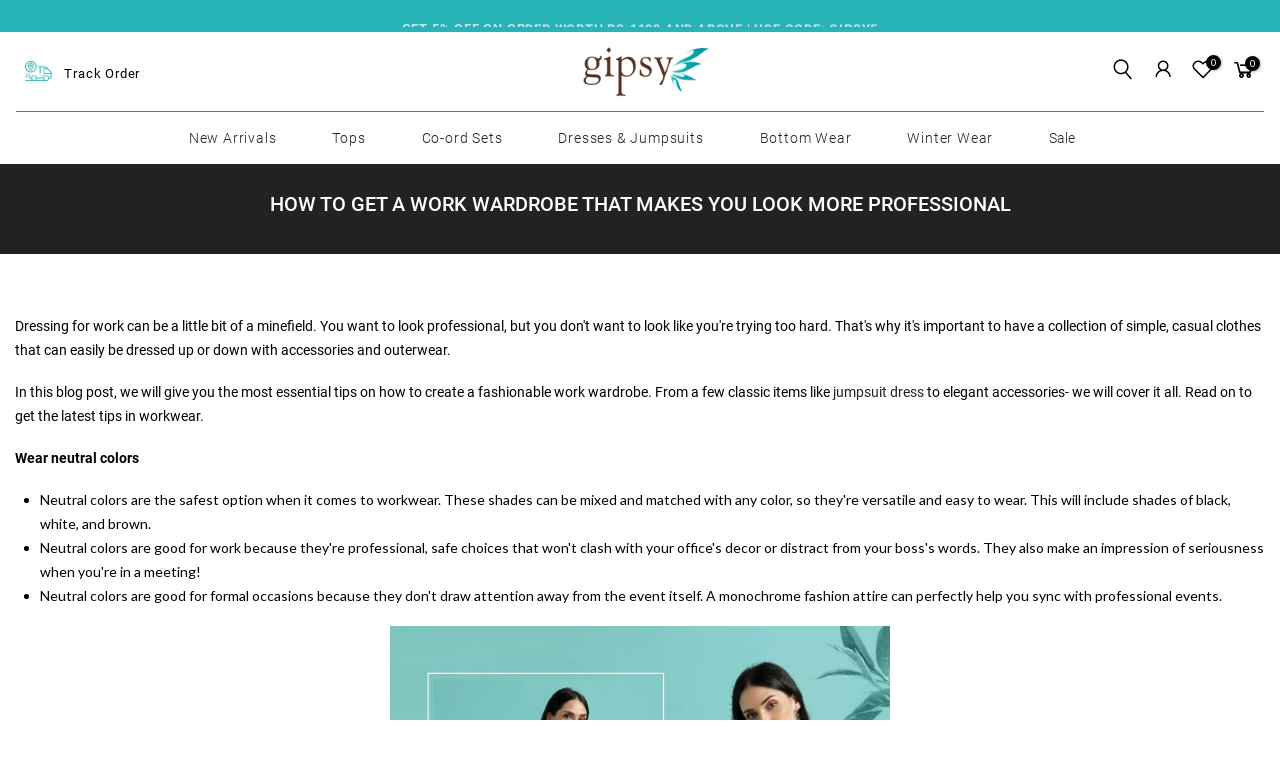

--- FILE ---
content_type: text/plain;charset=UTF-8, text/javascript
request_url: https://app.crazyload.io/pageview?shop=gipsyonline-gh.myshopify.com
body_size: -90
content:
// 1768690904776 | gipsyonline-gh.myshopify.com | 410